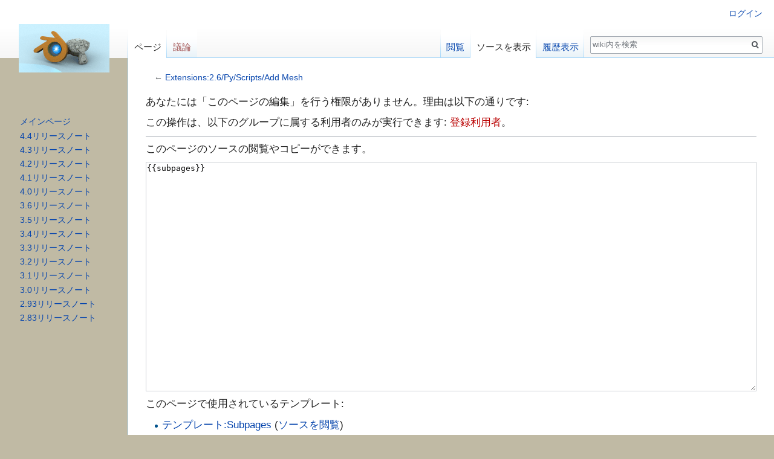

--- FILE ---
content_type: text/html; charset=UTF-8
request_url: https://wiki.blender.jp/index.php?title=Extensions:2.6/Py/Scripts/Add_Mesh&action=edit
body_size: 4306
content:
<!DOCTYPE html>
<html class="client-nojs" lang="ja" dir="ltr">
<head>
<meta charset="UTF-8"/>
<title>Extensions:2.6/Py/Scripts/Add Meshのソースを表示 - wiki</title>
<script>document.documentElement.className = document.documentElement.className.replace( /(^|\s)client-nojs(\s|$)/, "$1client-js$2" );</script>
<script>(window.RLQ=window.RLQ||[]).push(function(){mw.config.set({"wgCanonicalNamespace":"","wgCanonicalSpecialPageName":false,"wgNamespaceNumber":0,"wgPageName":"Extensions:2.6/Py/Scripts/Add_Mesh","wgTitle":"Extensions:2.6/Py/Scripts/Add Mesh","wgCurRevisionId":96727,"wgRevisionId":0,"wgArticleId":48365,"wgIsArticle":false,"wgIsRedirect":false,"wgAction":"edit","wgUserName":null,"wgUserGroups":["*"],"wgCategories":[],"wgBreakFrames":true,"wgPageContentLanguage":"ja","wgPageContentModel":"wikitext","wgSeparatorTransformTable":["",""],"wgDigitTransformTable":["",""],"wgDefaultDateFormat":"ja","wgMonthNames":["","1月","2月","3月","4月","5月","6月","7月","8月","9月","10月","11月","12月"],"wgMonthNamesShort":["","1月","2月","3月","4月","5月","6月","7月","8月","9月","10月","11月","12月"],"wgRelevantPageName":"Extensions:2.6/Py/Scripts/Add_Mesh","wgRelevantArticleId":48365,"wgRequestId":"aXp5mAHGS2-RNIf_GaxecgABFyo","wgIsProbablyEditable":false,"wgRelevantPageIsProbablyEditable":false,"wgRestrictionEdit":[],"wgRestrictionMove":[]});mw.loader.state({"site.styles":"ready","noscript":"ready","user.styles":"ready","user":"ready","site":"ready","user.options":"loading","user.tokens":"loading","mediawiki.legacy.shared":"ready","mediawiki.legacy.commonPrint":"ready","mediawiki.sectionAnchor":"ready","mediawiki.skinning.interface":"ready","skins.vector.styles":"ready"});mw.loader.implement("user.options@1smlfrf",function($,jQuery,require,module){/*@nomin*/mw.user.options.set({"variant":"ja"});
});mw.loader.implement("user.tokens@1i57aev",function($,jQuery,require,module){/*@nomin*/mw.user.tokens.set({"editToken":"+\\","patrolToken":"+\\","watchToken":"+\\","csrfToken":"+\\"});
});mw.loader.load(["mediawiki.action.edit.collapsibleFooter","mediawiki.page.startup","mediawiki.user","mediawiki.hidpi","mediawiki.page.ready","mediawiki.searchSuggest","skins.vector.js"]);});</script>
<link rel="stylesheet" href="/load.php?debug=false&amp;lang=ja&amp;modules=mediawiki.legacy.commonPrint%2Cshared%7Cmediawiki.sectionAnchor%7Cmediawiki.skinning.interface%7Cskins.vector.styles&amp;only=styles&amp;skin=vector"/>
<script async="" src="/load.php?debug=false&amp;lang=ja&amp;modules=startup&amp;only=scripts&amp;skin=vector"></script>
<meta name="ResourceLoaderDynamicStyles" content=""/>
<link rel="stylesheet" href="/load.php?debug=false&amp;lang=ja&amp;modules=site.styles&amp;only=styles&amp;skin=vector"/>
<meta name="generator" content="MediaWiki 1.31.0"/>
<meta name="robots" content="noindex,nofollow"/>
<link rel="shortcut icon" href="/favicon.ico"/>
<link rel="search" type="application/opensearchdescription+xml" href="/opensearch_desc.php" title="wiki (ja)"/>
<link rel="EditURI" type="application/rsd+xml" href="https://wiki.blender.jp/api.php?action=rsd"/>
<link rel="alternate" type="application/atom+xml" title="wikiのAtomフィード" href="/index.php?title=%E7%89%B9%E5%88%A5:%E6%9C%80%E8%BF%91%E3%81%AE%E6%9B%B4%E6%96%B0&amp;feed=atom"/>
<!--[if lt IE 9]><script src="/load.php?debug=false&amp;lang=ja&amp;modules=html5shiv&amp;only=scripts&amp;skin=vector&amp;sync=1"></script><![endif]-->
</head>
<body class="mediawiki ltr sitedir-ltr mw-hide-empty-elt ns-0 ns-subject page-Extensions_2_6_Py_Scripts_Add_Mesh rootpage-Extensions_2_6 skin-vector action-edit">		<div id="mw-page-base" class="noprint"></div>
		<div id="mw-head-base" class="noprint"></div>
		<div id="content" class="mw-body" role="main">
			<a id="top"></a>
			<div class="mw-indicators mw-body-content">
</div>
<h1 id="firstHeading" class="firstHeading" lang="ja">Extensions:2.6/Py/Scripts/Add Meshのソースを表示</h1>			<div id="bodyContent" class="mw-body-content">
								<div id="contentSub">← <a href="/Extensions:2.6/Py/Scripts/Add_Mesh" title="Extensions:2.6/Py/Scripts/Add Mesh">Extensions:2.6/Py/Scripts/Add Mesh</a></div>
								<div id="jump-to-nav" class="mw-jump">
					移動先:					<a href="#mw-head">案内</a>、					<a href="#p-search">検索</a>
				</div>
				<div id="mw-content-text"><p>あなたには「このページの編集」を行う権限がありません。理由は以下の通りです:
</p>
<div class="permissions-errors">
<p>この操作は、以下のグループに属する利用者のみが実行できます: <a href="/index.php?title=Wiki:%E7%99%BB%E9%8C%B2%E5%88%A9%E7%94%A8%E8%80%85&amp;action=edit&amp;redlink=1" class="new" title="Wiki:登録利用者 (存在しないページ)">登録利用者</a>。
</p>
</div>
<hr />
<p>このページのソースの閲覧やコピーができます。
</p><textarea readonly="" accesskey="," id="wpTextbox1" cols="80" rows="25" style="" class="mw-editfont-monospace" lang="ja" dir="ltr" name="wpTextbox1">{{subpages}}
</textarea><div class="templatesUsed"><div class="mw-templatesUsedExplanation"><p>このページで使用されているテンプレート:
</p></div><ul>
<li><a href="/%E3%83%86%E3%83%B3%E3%83%97%E3%83%AC%E3%83%BC%E3%83%88:Subpages" title="テンプレート:Subpages">テンプレート:Subpages</a> (<a href="/index.php?title=%E3%83%86%E3%83%B3%E3%83%97%E3%83%AC%E3%83%BC%E3%83%88:Subpages&amp;action=edit" title="テンプレート:Subpages">ソースを閲覧</a>) </li></ul></div><p id="mw-returnto"><a href="/Extensions:2.6/Py/Scripts/Add_Mesh" title="Extensions:2.6/Py/Scripts/Add Mesh">Extensions:2.6/Py/Scripts/Add Mesh</a> に戻る。</p>
</div>					<div class="printfooter">
						「<a dir="ltr" href="https://wiki.blender.jp/Extensions:2.6/Py/Scripts/Add_Mesh">https://wiki.blender.jp/Extensions:2.6/Py/Scripts/Add_Mesh</a>」から取得					</div>
				<div id="catlinks" class="catlinks catlinks-allhidden" data-mw="interface"></div>				<div class="visualClear"></div>
							</div>
		</div>
		<div id="mw-navigation">
			<h2>案内メニュー</h2>
			<div id="mw-head">
									<div id="p-personal" role="navigation" class="" aria-labelledby="p-personal-label">
						<h3 id="p-personal-label">個人用ツール</h3>
						<ul>
							<li id="pt-login"><a href="/index.php?title=%E7%89%B9%E5%88%A5:%E3%83%AD%E3%82%B0%E3%82%A4%E3%83%B3&amp;returnto=Extensions%3A2.6%2FPy%2FScripts%2FAdd+Mesh&amp;returntoquery=action%3Dedit" title="ログインすることを推奨します。ただし、必須ではありません。 [o]" accesskey="o">ログイン</a></li>						</ul>
					</div>
									<div id="left-navigation">
										<div id="p-namespaces" role="navigation" class="vectorTabs" aria-labelledby="p-namespaces-label">
						<h3 id="p-namespaces-label">名前空間</h3>
						<ul>
							<li id="ca-nstab-main" class="selected"><span><a href="/Extensions:2.6/Py/Scripts/Add_Mesh" title="本文を閲覧 [c]" accesskey="c">ページ</a></span></li><li id="ca-talk" class="new"><span><a href="/index.php?title=%E3%83%88%E3%83%BC%E3%82%AF:Extensions:2.6/Py/Scripts/Add_Mesh&amp;action=edit&amp;redlink=1" rel="discussion" title="本文ページについての議論 (存在しないページ) [t]" accesskey="t">議論</a></span></li>						</ul>
					</div>
										<div id="p-variants" role="navigation" class="vectorMenu emptyPortlet" aria-labelledby="p-variants-label">
												<input type="checkbox" class="vectorMenuCheckbox" aria-labelledby="p-variants-label" />
						<h3 id="p-variants-label">
							<span>変種</span>
						</h3>
						<div class="menu">
							<ul>
															</ul>
						</div>
					</div>
									</div>
				<div id="right-navigation">
										<div id="p-views" role="navigation" class="vectorTabs" aria-labelledby="p-views-label">
						<h3 id="p-views-label">表示</h3>
						<ul>
							<li id="ca-view" class="collapsible"><span><a href="/Extensions:2.6/Py/Scripts/Add_Mesh">閲覧</a></span></li><li id="ca-viewsource" class="collapsible selected"><span><a href="/index.php?title=Extensions:2.6/Py/Scripts/Add_Mesh&amp;action=edit" title="このページは保護されています。&#10;ページのソースを閲覧できます。 [e]" accesskey="e">ソースを表示</a></span></li><li id="ca-history" class="collapsible"><span><a href="/index.php?title=Extensions:2.6/Py/Scripts/Add_Mesh&amp;action=history" title="このページの過去の版 [h]" accesskey="h">履歴表示</a></span></li>						</ul>
					</div>
										<div id="p-cactions" role="navigation" class="vectorMenu emptyPortlet" aria-labelledby="p-cactions-label">
						<input type="checkbox" class="vectorMenuCheckbox" aria-labelledby="p-cactions-label" />
						<h3 id="p-cactions-label"><span>その他</span></h3>
						<div class="menu">
							<ul>
															</ul>
						</div>
					</div>
										<div id="p-search" role="search">
						<h3>
							<label for="searchInput">検索</label>
						</h3>
						<form action="/index.php" id="searchform">
							<div id="simpleSearch">
								<input type="search" name="search" placeholder="wiki内を検索" title="wiki内を検索する [f]" accesskey="f" id="searchInput"/><input type="hidden" value="特別:検索" name="title"/><input type="submit" name="fulltext" value="検索" title="この文字列が含まれるページを探す" id="mw-searchButton" class="searchButton mw-fallbackSearchButton"/><input type="submit" name="go" value="表示" title="厳密に一致する名前のページが存在すれば、そのページへ移動する" id="searchButton" class="searchButton"/>							</div>
						</form>
					</div>
									</div>
			</div>
			<div id="mw-panel">
				<div id="p-logo" role="banner"><a class="mw-wiki-logo" href="/%E3%83%A1%E3%82%A4%E3%83%B3%E3%83%9A%E3%83%BC%E3%82%B8"  title="メインページに移動する"></a></div>
						<div class="portal" role="navigation" id="p-navigation" aria-labelledby="p-navigation-label">
			<h3 id="p-navigation-label">案内</h3>
			<div class="body">
								<ul>
					<li id="n-mainpage"><a href="/%E3%83%A1%E3%82%A4%E3%83%B3%E3%83%9A%E3%83%BC%E3%82%B8" title="メインページに移動する [z]" accesskey="z">メインページ</a></li><li id="n-4.4.E3.83.AA.E3.83.AA.E3.83.BC.E3.82.B9.E3.83.8E.E3.83.BC.E3.83.88"><a href="/Dev:JA/Ref/Release_Notes/4.40">4.4リリースノート</a></li><li id="n-4.3.E3.83.AA.E3.83.AA.E3.83.BC.E3.82.B9.E3.83.8E.E3.83.BC.E3.83.88"><a href="/Dev:JA/Ref/Release_Notes/4.30">4.3リリースノート</a></li><li id="n-4.2.E3.83.AA.E3.83.AA.E3.83.BC.E3.82.B9.E3.83.8E.E3.83.BC.E3.83.88"><a href="/Dev:JA/Ref/Release_Notes/4.20">4.2リリースノート</a></li><li id="n-4.1.E3.83.AA.E3.83.AA.E3.83.BC.E3.82.B9.E3.83.8E.E3.83.BC.E3.83.88"><a href="/Dev:JA/Ref/Release_Notes/4.10">4.1リリースノート</a></li><li id="n-4.0.E3.83.AA.E3.83.AA.E3.83.BC.E3.82.B9.E3.83.8E.E3.83.BC.E3.83.88"><a href="/Dev:JA/Ref/Release_Notes/4.00">4.0リリースノート</a></li><li id="n-3.6.E3.83.AA.E3.83.AA.E3.83.BC.E3.82.B9.E3.83.8E.E3.83.BC.E3.83.88"><a href="/Dev:JA/Ref/Release_Notes/3.60">3.6リリースノート</a></li><li id="n-3.5.E3.83.AA.E3.83.AA.E3.83.BC.E3.82.B9.E3.83.8E.E3.83.BC.E3.83.88"><a href="/Dev:JA/Ref/Release_Notes/3.50">3.5リリースノート</a></li><li id="n-3.4.E3.83.AA.E3.83.AA.E3.83.BC.E3.82.B9.E3.83.8E.E3.83.BC.E3.83.88"><a href="/Dev:JA/Ref/Release_Notes/3.40">3.4リリースノート</a></li><li id="n-3.3.E3.83.AA.E3.83.AA.E3.83.BC.E3.82.B9.E3.83.8E.E3.83.BC.E3.83.88"><a href="/Dev:JA/Ref/Release_Notes/3.30">3.3リリースノート</a></li><li id="n-3.2.E3.83.AA.E3.83.AA.E3.83.BC.E3.82.B9.E3.83.8E.E3.83.BC.E3.83.88"><a href="/Dev:JA/Ref/Release_Notes/3.20">3.2リリースノート</a></li><li id="n-3.1.E3.83.AA.E3.83.AA.E3.83.BC.E3.82.B9.E3.83.8E.E3.83.BC.E3.83.88"><a href="/Dev:JA/Ref/Release_Notes/3.10">3.1リリースノート</a></li><li id="n-3.0.E3.83.AA.E3.83.AA.E3.83.BC.E3.82.B9.E3.83.8E.E3.83.BC.E3.83.88"><a href="/Dev:JA/Ref/Release_Notes/3.00">3.0リリースノート</a></li><li id="n-2.93.E3.83.AA.E3.83.AA.E3.83.BC.E3.82.B9.E3.83.8E.E3.83.BC.E3.83.88"><a href="/Dev:JA/Ref/Release_Notes/2.93">2.93リリースノート</a></li><li id="n-2.83.E3.83.AA.E3.83.AA.E3.83.BC.E3.82.B9.E3.83.8E.E3.83.BC.E3.83.88"><a href="/Dev:JA/Ref/Release_Notes/2.83">2.83リリースノート</a></li>				</ul>
							</div>
		</div>
				</div>
		</div>
				<div id="footer" role="contentinfo">
						<ul id="footer-places">
								<li id="footer-places-privacy"><a href="/Wiki:%E3%83%97%E3%83%A9%E3%82%A4%E3%83%90%E3%82%B7%E3%83%BC%E3%83%BB%E3%83%9D%E3%83%AA%E3%82%B7%E3%83%BC" title="Wiki:プライバシー・ポリシー">プライバシー・ポリシー</a></li>
								<li id="footer-places-about"><a href="/Wiki:Wiki%E3%81%AB%E3%81%A4%E3%81%84%E3%81%A6" title="Wiki:Wikiについて">wikiについて</a></li>
								<li id="footer-places-disclaimer"><a href="/Wiki:%E5%85%8D%E8%B2%AC%E4%BA%8B%E9%A0%85" title="Wiki:免責事項">免責事項</a></li>
							</ul>
										<ul id="footer-icons" class="noprint">
										<li id="footer-poweredbyico">
						<a href="//www.mediawiki.org/"><img src="/resources/assets/poweredby_mediawiki_88x31.png" alt="Powered by MediaWiki" srcset="/resources/assets/poweredby_mediawiki_132x47.png 1.5x, /resources/assets/poweredby_mediawiki_176x62.png 2x" width="88" height="31"/></a>					</li>
									</ul>
						<div style="clear: both;"></div>
		</div>
		<script>(window.RLQ=window.RLQ||[]).push(function(){mw.config.set({"wgBackendResponseTime":55});});</script>
	</body>
</html>
